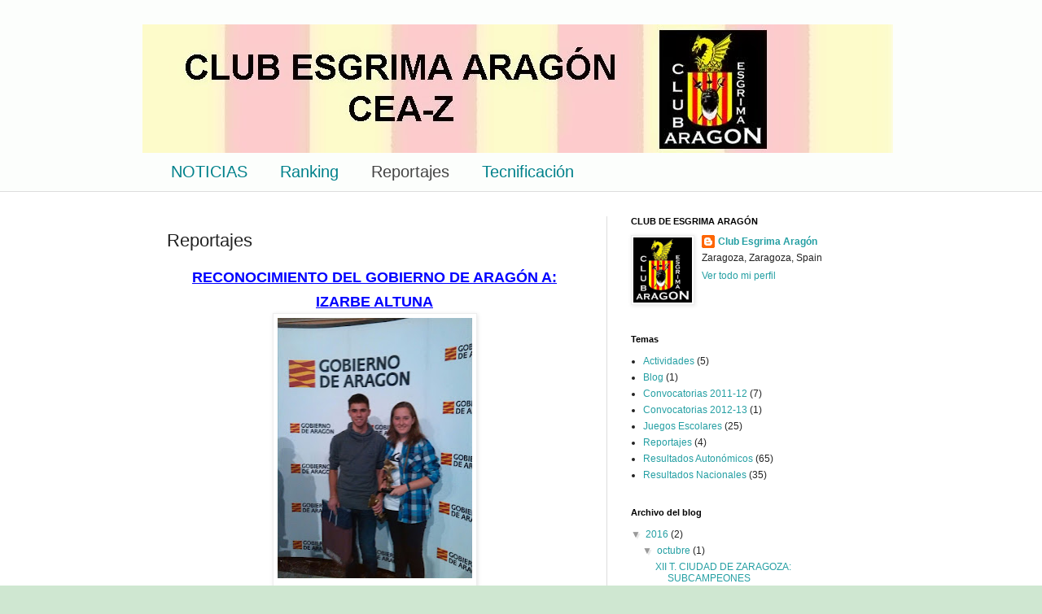

--- FILE ---
content_type: text/html; charset=UTF-8
request_url: https://esgrimaaragon.blogspot.com/p/reportajes-del-cea.html
body_size: 13188
content:
<!DOCTYPE html>
<html class='v2' dir='ltr' lang='es'>
<head>
<link href='https://www.blogger.com/static/v1/widgets/335934321-css_bundle_v2.css' rel='stylesheet' type='text/css'/>
<meta content='width=1100' name='viewport'/>
<meta content='text/html; charset=UTF-8' http-equiv='Content-Type'/>
<meta content='blogger' name='generator'/>
<link href='https://esgrimaaragon.blogspot.com/favicon.ico' rel='icon' type='image/x-icon'/>
<link href='http://esgrimaaragon.blogspot.com/p/reportajes-del-cea.html' rel='canonical'/>
<link rel="alternate" type="application/atom+xml" title="Club Esgrima Aragón - Atom" href="https://esgrimaaragon.blogspot.com/feeds/posts/default" />
<link rel="alternate" type="application/rss+xml" title="Club Esgrima Aragón - RSS" href="https://esgrimaaragon.blogspot.com/feeds/posts/default?alt=rss" />
<link rel="service.post" type="application/atom+xml" title="Club Esgrima Aragón - Atom" href="https://www.blogger.com/feeds/4132114767472980789/posts/default" />
<!--Can't find substitution for tag [blog.ieCssRetrofitLinks]-->
<meta content='http://esgrimaaragon.blogspot.com/p/reportajes-del-cea.html' property='og:url'/>
<meta content='Reportajes' property='og:title'/>
<meta content=' RECONOCIMIENTO DEL GOBIERNO DE ARAGÓN A: IZARBE ALTUNA     Juan e Izarbe: EXCELENTES    El pasado martes 18 de Noviembre de 2014 el Gobiern...' property='og:description'/>
<meta content='https://blogger.googleusercontent.com/img/b/R29vZ2xl/AVvXsEgHjFYezcc26fCFF_tzZUVYOgQZK7xtagu_y_jWBcYTwny7FEQqpuDGlVLbjIeto59YkzbMAh_5hwcM2YMMakrtioC4TMLHG_4LkiQA-6DeN6W2v9Mmd_6mn_BQFLXb4Jt3-hCFpJsV_eKV/w1200-h630-p-k-no-nu/1415_JJEE214_Galardon.jpg' property='og:image'/>
<title>Club Esgrima Aragón: Reportajes</title>
<style id='page-skin-1' type='text/css'><!--
/*
-----------------------------------------------
Blogger Template Style
Name:     Simple
Designer: Blogger
URL:      www.blogger.com
----------------------------------------------- */
/* Content
----------------------------------------------- */
body {
font: normal normal 12px Arial, Tahoma, Helvetica, FreeSans, sans-serif;
color: #222222;
background: #cfe7d1 url(//4.bp.blogspot.com/-Mc3deegIOoM/Uco7_vE5tBI/AAAAAAAAA78/rGltF5jEXBQ/s0/home.h1.gif) repeat scroll top left;
padding: 0 0 0 0;
background-attachment: scroll;
}
html body .content-outer {
min-width: 0;
max-width: 100%;
width: 100%;
}
h2 {
font-size: 22px;
}
a:link {
text-decoration:none;
color: #249fa3;
}
a:visited {
text-decoration:none;
color: #7c93a1;
}
a:hover {
text-decoration:underline;
color: #5dc2c0;
}
.body-fauxcolumn-outer .fauxcolumn-inner {
background: transparent none repeat scroll top left;
_background-image: none;
}
.body-fauxcolumn-outer .cap-top {
position: absolute;
z-index: 1;
height: 400px;
width: 100%;
}
.body-fauxcolumn-outer .cap-top .cap-left {
width: 100%;
background: transparent none repeat-x scroll top left;
_background-image: none;
}
.content-outer {
-moz-box-shadow: 0 0 0 rgba(0, 0, 0, .15);
-webkit-box-shadow: 0 0 0 rgba(0, 0, 0, .15);
-goog-ms-box-shadow: 0 0 0 #333333;
box-shadow: 0 0 0 rgba(0, 0, 0, .15);
margin-bottom: 1px;
}
.content-inner {
padding: 0 0;
}
.main-outer, .footer-outer {
background-color: #ffffff;
}
/* Header
----------------------------------------------- */
.header-outer {
background: transparent none repeat-x scroll 0 -400px;
_background-image: none;
}
.Header h1 {
font: normal normal 70px Arial, Tahoma, Helvetica, FreeSans, sans-serif;
color: #249fa3;
text-shadow: 0 0 0 rgba(0, 0, 0, .2);
}
.Header h1 a {
color: #249fa3;
}
.Header .description {
font-size: 200%;
color: #444444;
}
.header-inner .Header .titlewrapper {
padding: 22px 30px;
}
.header-inner .Header .descriptionwrapper {
padding: 0 30px;
}
/* Tabs
----------------------------------------------- */
.tabs-inner .section:first-child {
border-top: 0 solid #dddddd;
}
.tabs-inner .section:first-child ul {
margin-top: -0;
border-top: 0 solid #dddddd;
border-left: 0 solid #dddddd;
border-right: 0 solid #dddddd;
}
.tabs-inner .widget ul {
background: transparent none repeat-x scroll 0 -800px;
_background-image: none;
border-bottom: 0 solid #dddddd;
margin-top: 0;
margin-left: -0;
margin-right: -0;
}
.tabs-inner .widget li a {
display: inline-block;
padding: .6em 1em;
font: normal normal 20px Arial, Tahoma, Helvetica, FreeSans, sans-serif;
color: #00818b;
border-left: 0 solid #ffffff;
border-right: 0 solid #dddddd;
}
.tabs-inner .widget li:first-child a {
border-left: none;
}
.tabs-inner .widget li.selected a, .tabs-inner .widget li a:hover {
color: #444444;
background-color: transparent;
text-decoration: none;
}
/* Columns
----------------------------------------------- */
.main-outer {
border-top: 1px solid #dddddd;
}
.fauxcolumn-left-outer .fauxcolumn-inner {
border-right: 1px solid #dddddd;
}
.fauxcolumn-right-outer .fauxcolumn-inner {
border-left: 1px solid #dddddd;
}
/* Headings
----------------------------------------------- */
div.widget > h2,
div.widget h2.title {
margin: 0 0 1em 0;
font: normal bold 11px Arial, Tahoma, Helvetica, FreeSans, sans-serif;
color: #000000;
}
/* Widgets
----------------------------------------------- */
.widget .zippy {
color: #999999;
text-shadow: 2px 2px 1px rgba(0, 0, 0, .1);
}
.widget .popular-posts ul {
list-style: none;
}
/* Posts
----------------------------------------------- */
h2.date-header {
font: normal bold 11px Arial, Tahoma, Helvetica, FreeSans, sans-serif;
}
.date-header span {
background-color: transparent;
color: #222222;
padding: inherit;
letter-spacing: inherit;
margin: inherit;
}
.main-inner {
padding-top: 30px;
padding-bottom: 30px;
}
.main-inner .column-center-inner {
padding: 0 15px;
}
.main-inner .column-center-inner .section {
margin: 0 15px;
}
.post {
margin: 0 0 25px 0;
}
h3.post-title, .comments h4 {
font: normal normal 22px Arial, Tahoma, Helvetica, FreeSans, sans-serif;
margin: .75em 0 0;
}
.post-body {
font-size: 110%;
line-height: 1.4;
position: relative;
}
.post-body img, .post-body .tr-caption-container, .Profile img, .Image img,
.BlogList .item-thumbnail img {
padding: 2px;
background: #ffffff;
border: 1px solid #eeeeee;
-moz-box-shadow: 1px 1px 5px rgba(0, 0, 0, .1);
-webkit-box-shadow: 1px 1px 5px rgba(0, 0, 0, .1);
box-shadow: 1px 1px 5px rgba(0, 0, 0, .1);
}
.post-body img, .post-body .tr-caption-container {
padding: 5px;
}
.post-body .tr-caption-container {
color: #222222;
}
.post-body .tr-caption-container img {
padding: 0;
background: transparent;
border: none;
-moz-box-shadow: 0 0 0 rgba(0, 0, 0, .1);
-webkit-box-shadow: 0 0 0 rgba(0, 0, 0, .1);
box-shadow: 0 0 0 rgba(0, 0, 0, .1);
}
.post-header {
margin: 0 0 1.5em;
line-height: 1.6;
font-size: 90%;
}
.post-footer {
margin: 20px -2px 0;
padding: 5px 10px;
color: #666666;
background-color: #f9f9f9;
border-bottom: 1px solid #eeeeee;
line-height: 1.6;
font-size: 90%;
}
#comments .comment-author {
padding-top: 1.5em;
border-top: 1px solid #dddddd;
background-position: 0 1.5em;
}
#comments .comment-author:first-child {
padding-top: 0;
border-top: none;
}
.avatar-image-container {
margin: .2em 0 0;
}
#comments .avatar-image-container img {
border: 1px solid #eeeeee;
}
/* Comments
----------------------------------------------- */
.comments .comments-content .icon.blog-author {
background-repeat: no-repeat;
background-image: url([data-uri]);
}
.comments .comments-content .loadmore a {
border-top: 1px solid #999999;
border-bottom: 1px solid #999999;
}
.comments .comment-thread.inline-thread {
background-color: #f9f9f9;
}
.comments .continue {
border-top: 2px solid #999999;
}
/* Accents
---------------------------------------------- */
.section-columns td.columns-cell {
border-left: 1px solid #dddddd;
}
.blog-pager {
background: transparent none no-repeat scroll top center;
}
.blog-pager-older-link, .home-link,
.blog-pager-newer-link {
background-color: #ffffff;
padding: 5px;
}
.footer-outer {
border-top: 0 dashed #bbbbbb;
}
/* Mobile
----------------------------------------------- */
body.mobile  {
background-size: auto;
}
.mobile .body-fauxcolumn-outer {
background: transparent none repeat scroll top left;
}
.mobile .body-fauxcolumn-outer .cap-top {
background-size: 100% auto;
}
.mobile .content-outer {
-webkit-box-shadow: 0 0 3px rgba(0, 0, 0, .15);
box-shadow: 0 0 3px rgba(0, 0, 0, .15);
}
.mobile .tabs-inner .widget ul {
margin-left: 0;
margin-right: 0;
}
.mobile .post {
margin: 0;
}
.mobile .main-inner .column-center-inner .section {
margin: 0;
}
.mobile .date-header span {
padding: 0.1em 10px;
margin: 0 -10px;
}
.mobile h3.post-title {
margin: 0;
}
.mobile .blog-pager {
background: transparent none no-repeat scroll top center;
}
.mobile .footer-outer {
border-top: none;
}
.mobile .main-inner, .mobile .footer-inner {
background-color: #ffffff;
}
.mobile-index-contents {
color: #222222;
}
.mobile-link-button {
background-color: #249fa3;
}
.mobile-link-button a:link, .mobile-link-button a:visited {
color: #ffffff;
}
.mobile .tabs-inner .section:first-child {
border-top: none;
}
.mobile .tabs-inner .PageList .widget-content {
background-color: transparent;
color: #444444;
border-top: 0 solid #dddddd;
border-bottom: 0 solid #dddddd;
}
.mobile .tabs-inner .PageList .widget-content .pagelist-arrow {
border-left: 1px solid #dddddd;
}

--></style>
<style id='template-skin-1' type='text/css'><!--
body {
min-width: 930px;
}
.content-outer, .content-fauxcolumn-outer, .region-inner {
min-width: 930px;
max-width: 930px;
_width: 930px;
}
.main-inner .columns {
padding-left: 0px;
padding-right: 360px;
}
.main-inner .fauxcolumn-center-outer {
left: 0px;
right: 360px;
/* IE6 does not respect left and right together */
_width: expression(this.parentNode.offsetWidth -
parseInt("0px") -
parseInt("360px") + 'px');
}
.main-inner .fauxcolumn-left-outer {
width: 0px;
}
.main-inner .fauxcolumn-right-outer {
width: 360px;
}
.main-inner .column-left-outer {
width: 0px;
right: 100%;
margin-left: -0px;
}
.main-inner .column-right-outer {
width: 360px;
margin-right: -360px;
}
#layout {
min-width: 0;
}
#layout .content-outer {
min-width: 0;
width: 800px;
}
#layout .region-inner {
min-width: 0;
width: auto;
}
body#layout div.add_widget {
padding: 8px;
}
body#layout div.add_widget a {
margin-left: 32px;
}
--></style>
<style>
    body {background-image:url(\/\/4.bp.blogspot.com\/-Mc3deegIOoM\/Uco7_vE5tBI\/AAAAAAAAA78\/rGltF5jEXBQ\/s0\/home.h1.gif);}
    
@media (max-width: 200px) { body {background-image:url(\/\/4.bp.blogspot.com\/-Mc3deegIOoM\/Uco7_vE5tBI\/AAAAAAAAA78\/rGltF5jEXBQ\/w200\/home.h1.gif);}}
@media (max-width: 400px) and (min-width: 201px) { body {background-image:url(\/\/4.bp.blogspot.com\/-Mc3deegIOoM\/Uco7_vE5tBI\/AAAAAAAAA78\/rGltF5jEXBQ\/w400\/home.h1.gif);}}
@media (max-width: 800px) and (min-width: 401px) { body {background-image:url(\/\/4.bp.blogspot.com\/-Mc3deegIOoM\/Uco7_vE5tBI\/AAAAAAAAA78\/rGltF5jEXBQ\/w800\/home.h1.gif);}}
@media (max-width: 1200px) and (min-width: 801px) { body {background-image:url(\/\/4.bp.blogspot.com\/-Mc3deegIOoM\/Uco7_vE5tBI\/AAAAAAAAA78\/rGltF5jEXBQ\/w1200\/home.h1.gif);}}
/* Last tag covers anything over one higher than the previous max-size cap. */
@media (min-width: 1201px) { body {background-image:url(\/\/4.bp.blogspot.com\/-Mc3deegIOoM\/Uco7_vE5tBI\/AAAAAAAAA78\/rGltF5jEXBQ\/w1600\/home.h1.gif);}}
  </style>
<link href='https://www.blogger.com/dyn-css/authorization.css?targetBlogID=4132114767472980789&amp;zx=3b985139-b754-49e0-91db-66283fccc090' media='none' onload='if(media!=&#39;all&#39;)media=&#39;all&#39;' rel='stylesheet'/><noscript><link href='https://www.blogger.com/dyn-css/authorization.css?targetBlogID=4132114767472980789&amp;zx=3b985139-b754-49e0-91db-66283fccc090' rel='stylesheet'/></noscript>
<meta name='google-adsense-platform-account' content='ca-host-pub-1556223355139109'/>
<meta name='google-adsense-platform-domain' content='blogspot.com'/>

</head>
<body class='loading variant-wide'>
<div class='navbar no-items section' id='navbar' name='Barra de navegación'>
</div>
<div class='body-fauxcolumns'>
<div class='fauxcolumn-outer body-fauxcolumn-outer'>
<div class='cap-top'>
<div class='cap-left'></div>
<div class='cap-right'></div>
</div>
<div class='fauxborder-left'>
<div class='fauxborder-right'></div>
<div class='fauxcolumn-inner'>
</div>
</div>
<div class='cap-bottom'>
<div class='cap-left'></div>
<div class='cap-right'></div>
</div>
</div>
</div>
<div class='content'>
<div class='content-fauxcolumns'>
<div class='fauxcolumn-outer content-fauxcolumn-outer'>
<div class='cap-top'>
<div class='cap-left'></div>
<div class='cap-right'></div>
</div>
<div class='fauxborder-left'>
<div class='fauxborder-right'></div>
<div class='fauxcolumn-inner'>
</div>
</div>
<div class='cap-bottom'>
<div class='cap-left'></div>
<div class='cap-right'></div>
</div>
</div>
</div>
<div class='content-outer'>
<div class='content-cap-top cap-top'>
<div class='cap-left'></div>
<div class='cap-right'></div>
</div>
<div class='fauxborder-left content-fauxborder-left'>
<div class='fauxborder-right content-fauxborder-right'></div>
<div class='content-inner'>
<header>
<div class='header-outer'>
<div class='header-cap-top cap-top'>
<div class='cap-left'></div>
<div class='cap-right'></div>
</div>
<div class='fauxborder-left header-fauxborder-left'>
<div class='fauxborder-right header-fauxborder-right'></div>
<div class='region-inner header-inner'>
<div class='header section' id='header' name='Cabecera'><div class='widget Header' data-version='1' id='Header1'>
<div id='header-inner'>
<a href='https://esgrimaaragon.blogspot.com/' style='display: block'>
<img alt='Club Esgrima Aragón' height='158px; ' id='Header1_headerimg' src='https://blogger.googleusercontent.com/img/b/R29vZ2xl/AVvXsEghQRtMqppXy71QNJb8QDwgi3BChOSFRCyeSriVlZ9Bp1fzkIuvAUyObkszt7Xw-9mf-6JiFVASyKBBr8T_lGRH_WU1riTLGfIdGGYEPipu2P67Zd3Ar2WQJz2zn1ktAicT8UKsKX-yFLbO/s1600/cabecera_2.JPG' style='display: block' width='922px; '/>
</a>
</div>
</div></div>
</div>
</div>
<div class='header-cap-bottom cap-bottom'>
<div class='cap-left'></div>
<div class='cap-right'></div>
</div>
</div>
</header>
<div class='tabs-outer'>
<div class='tabs-cap-top cap-top'>
<div class='cap-left'></div>
<div class='cap-right'></div>
</div>
<div class='fauxborder-left tabs-fauxborder-left'>
<div class='fauxborder-right tabs-fauxborder-right'></div>
<div class='region-inner tabs-inner'>
<div class='tabs section' id='crosscol' name='Multicolumnas'><div class='widget PageList' data-version='1' id='PageList1'>
<h2>Páginas</h2>
<div class='widget-content'>
<ul>
<li>
<a href='https://esgrimaaragon.blogspot.com/'>NOTICIAS</a>
</li>
<li>
<a href='https://esgrimaaragon.blogspot.com/p/ranking-fae.html'>Ranking</a>
</li>
<li class='selected'>
<a href='https://esgrimaaragon.blogspot.com/p/reportajes-del-cea.html'>Reportajes</a>
</li>
<li>
<a href='https://esgrimaaragon.blogspot.com/p/tecnificacion.html'>Tecnificación</a>
</li>
</ul>
<div class='clear'></div>
</div>
</div></div>
<div class='tabs no-items section' id='crosscol-overflow' name='Cross-Column 2'></div>
</div>
</div>
<div class='tabs-cap-bottom cap-bottom'>
<div class='cap-left'></div>
<div class='cap-right'></div>
</div>
</div>
<div class='main-outer'>
<div class='main-cap-top cap-top'>
<div class='cap-left'></div>
<div class='cap-right'></div>
</div>
<div class='fauxborder-left main-fauxborder-left'>
<div class='fauxborder-right main-fauxborder-right'></div>
<div class='region-inner main-inner'>
<div class='columns fauxcolumns'>
<div class='fauxcolumn-outer fauxcolumn-center-outer'>
<div class='cap-top'>
<div class='cap-left'></div>
<div class='cap-right'></div>
</div>
<div class='fauxborder-left'>
<div class='fauxborder-right'></div>
<div class='fauxcolumn-inner'>
</div>
</div>
<div class='cap-bottom'>
<div class='cap-left'></div>
<div class='cap-right'></div>
</div>
</div>
<div class='fauxcolumn-outer fauxcolumn-left-outer'>
<div class='cap-top'>
<div class='cap-left'></div>
<div class='cap-right'></div>
</div>
<div class='fauxborder-left'>
<div class='fauxborder-right'></div>
<div class='fauxcolumn-inner'>
</div>
</div>
<div class='cap-bottom'>
<div class='cap-left'></div>
<div class='cap-right'></div>
</div>
</div>
<div class='fauxcolumn-outer fauxcolumn-right-outer'>
<div class='cap-top'>
<div class='cap-left'></div>
<div class='cap-right'></div>
</div>
<div class='fauxborder-left'>
<div class='fauxborder-right'></div>
<div class='fauxcolumn-inner'>
</div>
</div>
<div class='cap-bottom'>
<div class='cap-left'></div>
<div class='cap-right'></div>
</div>
</div>
<!-- corrects IE6 width calculation -->
<div class='columns-inner'>
<div class='column-center-outer'>
<div class='column-center-inner'>
<div class='main section' id='main' name='Principal'><div class='widget Blog' data-version='1' id='Blog1'>
<div class='blog-posts hfeed'>

          <div class="date-outer">
        

          <div class="date-posts">
        
<div class='post-outer'>
<div class='post hentry uncustomized-post-template' itemprop='blogPost' itemscope='itemscope' itemtype='http://schema.org/BlogPosting'>
<meta content='https://blogger.googleusercontent.com/img/b/R29vZ2xl/AVvXsEgHjFYezcc26fCFF_tzZUVYOgQZK7xtagu_y_jWBcYTwny7FEQqpuDGlVLbjIeto59YkzbMAh_5hwcM2YMMakrtioC4TMLHG_4LkiQA-6DeN6W2v9Mmd_6mn_BQFLXb4Jt3-hCFpJsV_eKV/s320/1415_JJEE214_Galardon.jpg' itemprop='image_url'/>
<meta content='4132114767472980789' itemprop='blogId'/>
<meta content='6667092533197399621' itemprop='postId'/>
<a name='6667092533197399621'></a>
<h3 class='post-title entry-title' itemprop='name'>
Reportajes
</h3>
<div class='post-header'>
<div class='post-header-line-1'></div>
</div>
<div class='post-body entry-content' id='post-body-6667092533197399621' itemprop='description articleBody'>
<h2 style="text-align: center;">
<span style="color: blue; font-size: large;"><u>RECONOCIMIENTO DEL GOBIERNO DE ARAGÓN A: IZARBE ALTUNA</u></span></h2>
<h2 style="text-align: center;">
<table align="center" cellpadding="0" cellspacing="0" class="tr-caption-container" style="margin-left: auto; margin-right: auto; text-align: center;"><tbody>
<tr><td><a href="https://blogger.googleusercontent.com/img/b/R29vZ2xl/AVvXsEgHjFYezcc26fCFF_tzZUVYOgQZK7xtagu_y_jWBcYTwny7FEQqpuDGlVLbjIeto59YkzbMAh_5hwcM2YMMakrtioC4TMLHG_4LkiQA-6DeN6W2v9Mmd_6mn_BQFLXb4Jt3-hCFpJsV_eKV/s1600/1415_JJEE214_Galardon.jpg" imageanchor="1" style="margin-left: auto; margin-right: auto;"><img border="0" height="320" src="https://blogger.googleusercontent.com/img/b/R29vZ2xl/AVvXsEgHjFYezcc26fCFF_tzZUVYOgQZK7xtagu_y_jWBcYTwny7FEQqpuDGlVLbjIeto59YkzbMAh_5hwcM2YMMakrtioC4TMLHG_4LkiQA-6DeN6W2v9Mmd_6mn_BQFLXb4Jt3-hCFpJsV_eKV/s320/1415_JJEE214_Galardon.jpg" width="239" /></a></td></tr>
<tr><td class="tr-caption" style="font-size: 12.8000001907349px;">Juan e Izarbe: EXCELENTES</td></tr>
</tbody></table>
<div style="font-size: medium; font-weight: normal; text-align: justify;">
El pasado martes 18 de Noviembre de 2014 el Gobierno de Aragón reconoció a los tiradores Izarbe Altuna del Club Esgrima Aragón y a Juan Zueco del Utebo Esgrima.como deportistas Campeones de Aragón en los Juegos Escolares con excelente expediente académico.</div>
<div style="font-size: medium; font-weight: normal; text-align: justify;">
Este reconocimiento se realizó en el acto de inauguración de los XXXII Juegos Deportivos en Edad Escolar del Aragón.</div>
<div style="font-size: medium; font-weight: normal; text-align: justify;">
Para lograr el reconocimiento, Izarbe y Juan se tuvieron que proclamar campeones en la XXXI edición de los Juegos en la categoría Cadete y finalizar el curso académico con una nota media superior al 8,50.</div>
<div style="font-size: medium; font-weight: normal; text-align: justify;">
Por fin un reconocimiento que premia el esfuerzo personal a pesar de la inexistencia de medios para lograr el objetivo. Así que el mérito es doble.&nbsp;</div>
<div style="font-size: medium; font-weight: normal;">
<span style="color: red;"><b>FELICIDADES PAREJA !!!!!!!!!!</b></span></div>
<div style="font-size: medium; font-weight: normal; text-align: start;">
<br /></div>
</h2>
<h2 style="text-align: center;">
<span style="color: blue; font-size: large;"><u><br /></u></span></h2>
<h2 style="text-align: center;">
<span style="color: blue; font-size: large;"><u>DOS NUEVOS RECORDS DE ARAGÓN para los tiradores del Club: Jose Luis Botanch e Izarbe Altuna</u></span></h2>
<h4 style="text-align: center;">
<span style="color: blue;">JOSE LUS BOTANCH 6 - IZARBE ALTUNA 29 &nbsp;en el Ranking Nacional M-15.</span></h4>
<div>
<span style="color: blue;"><br /></span></div>
<div>
<a href="https://blogger.googleusercontent.com/img/b/R29vZ2xl/AVvXsEhcOKjzSnej3G_gygmSnZn7fFUMtUbSkB5pRFX46ChT7eh5f43dmCNPTtZ62E2ai-Wt_m7NrwoO-v2wuimutL4b3RbjOM4ekqSpE1COOfQ31PeXXYv-JIjYs76KGmJwba631R3RV4v_gBKQ/s800/CE_M15.jpg" imageanchor="1" style="clear: right; float: right; margin-bottom: 1em; margin-left: 1em;"><img border="0" height="240" src="https://blogger.googleusercontent.com/img/b/R29vZ2xl/AVvXsEhcOKjzSnej3G_gygmSnZn7fFUMtUbSkB5pRFX46ChT7eh5f43dmCNPTtZ62E2ai-Wt_m7NrwoO-v2wuimutL4b3RbjOM4ekqSpE1COOfQ31PeXXYv-JIjYs76KGmJwba631R3RV4v_gBKQ/s320/CE_M15.jpg" width="320" /></a>Con los resultados conseguidos el pasado 8 de Junio nuestros tiradores superan dos récords de posición en el Ranking Nacional M-15 de la historia de la esgrima aragonesa.</div>
<div>
<br /></div>
<div>
Izarbe con el puesto 29 mejora la última clasificación que estaba en el 33 de la temporada pasada y José Luis con el 6 supera el 21 de la temporada 2009.</div>
<div>
<br /></div>
<div>
Este es el listón que dejan para las futuras generaciones, ya que cierran su historial en la categoría. A la temporada que viene inician la andadura del M-17.&nbsp;</div>
<div>
<br /></div>
<h3>
<div style="text-align: center;">
<span style="color: blue; font-size: large; text-decoration: underline;"><br /></span></div>
<strong><div style="text-align: center;">
<strong><u><span style="color: blue;">JOSE LUIS BOTANCH: SUBCAMPEÓN DEL TORNEO NACIONAL M-15 DE PAMPLONA</span></u></strong></div>
</strong></h3>
<div>
<br />
Una nota dice: "José&nbsp;Luis tira en cuartos de final en Pamplona".<br />
<div>
- No está mal. Pero es fase?</div>
<div>
- Que no está mal?</div>
<div>
- De p... madre.</div>
<div>
- Exacto</div>
<div>
- Ya ha tirado... pasa a Semi ?&nbsp;</div>
<div>
Otra nota reafirma: "FINALISTA CONTRA BURGOS"</div>
<div>
y ... la cosa se dispara</div>
<div>
- OLE!</div>
<div>
- Ala Grande</div>
<div>
Por fin Jose Luis contacta con su hinchada en Zaragoza : "Dadme animos JOSE LUIS" "VOY A POR EL PRIMERO"</div>
<div>
- ANIMOS</div>
<div>
- Vamooooooos .......Oeoeoeoeoeoeoeoeoeoe</div>
<div>
- aver averr</div>
<div>
al final la nota: "SUBCAMPEÓN 15-7"</div>
<div>
y... a partir de ese momento se suceden las felicitaciones y una foto empieza a correr por los teléfonos:</div>
<div class="separator" style="clear: both; text-align: center;">
<a href="https://blogger.googleusercontent.com/img/b/R29vZ2xl/AVvXsEjNMGK8u7gZU5uVnN09FRfPtF3KQaBf1IElcN24r9tJ5UdcA4vv2noJDdMf5LdQTMnm7lDNczj4X2WPhg8cTfzL-NrPI3eOg4lkMiiSOcSzC7t2u3U90x2_4CG0ikcTvsxBESUxoH6JZV_A/s1600/Podium_NAM15EM.jpg" imageanchor="1" style="margin-left: 1em; margin-right: 1em;"><img border="0" height="286" src="https://blogger.googleusercontent.com/img/b/R29vZ2xl/AVvXsEjNMGK8u7gZU5uVnN09FRfPtF3KQaBf1IElcN24r9tJ5UdcA4vv2noJDdMf5LdQTMnm7lDNczj4X2WPhg8cTfzL-NrPI3eOg4lkMiiSOcSzC7t2u3U90x2_4CG0ikcTvsxBESUxoH6JZV_A/s320/Podium_NAM15EM.jpg" width="320" /></a></div>
<div>
<br /></div>
<div class="separator" style="clear: both; text-align: center;">
<a href="https://blogger.googleusercontent.com/img/b/R29vZ2xl/AVvXsEjUB0kBCGc0HeWdlIlH2rYY6slYZq6ArDCDE09Vrmoy6y3xbkFCo8Hf2HAa525QQvF9v9qf4YKlrGqQ-0r0bbQDfHiSp0hL39cHsZpOAMdkl0ZFEKa3IZUB_65laaC0ZWlPF6C040eFhqje/s1600/FINAL.JPG" imageanchor="1" style="clear: left; float: left; margin-bottom: 1em; margin-right: 1em;"><img border="0" height="212" src="https://blogger.googleusercontent.com/img/b/R29vZ2xl/AVvXsEjUB0kBCGc0HeWdlIlH2rYY6slYZq6ArDCDE09Vrmoy6y3xbkFCo8Hf2HAa525QQvF9v9qf4YKlrGqQ-0r0bbQDfHiSp0hL39cHsZpOAMdkl0ZFEKa3IZUB_65laaC0ZWlPF6C040eFhqje/s320/FINAL.JPG" width="320" /></a></div>
<div>
Los representantes de Clubes de Madrid, Valladolid, Gran Canaria, Valencia y de la Federación de Castilla-La Mancha conocieron la espada del maño.</div>
<div>
<br /></div>
<div>
No se puede definir el momento, lo mejor fué disfrutarlo.</div>
<div>
<br /></div>
<div>
<a href="https://blogger.googleusercontent.com/img/b/R29vZ2xl/AVvXsEhS7J6JVGSI7oEfyP6LD_uHqAQuphboIXvBpNsAwtaotB5FwG1FIgV_3ci8PATNBUJxXiHX7CceSCkSJSQKU5_Dgjj-C7vfx7szQtxBAed1Iu3YlrYtz0ssvkeq8Uzt_zek0wBHeRfzYn2z/s1600/DESCANSO.JPG" imageanchor="1" style="clear: right; float: right; margin-bottom: 1em; margin-left: 1em;"><img border="0" height="200" src="https://blogger.googleusercontent.com/img/b/R29vZ2xl/AVvXsEhS7J6JVGSI7oEfyP6LD_uHqAQuphboIXvBpNsAwtaotB5FwG1FIgV_3ci8PATNBUJxXiHX7CceSCkSJSQKU5_Dgjj-C7vfx7szQtxBAed1Iu3YlrYtz0ssvkeq8Uzt_zek0wBHeRfzYn2z/s200/DESCANSO.JPG" width="133" /></a></div>
<div>
<br /></div>
<div>
<br /></div>
<div>
<br /></div>
<div>
<br /></div>
<div>
FELICIDADES DE TUS COMPAÑEROS Y AMIGOS DEL CLUB<br />
<br />
<br />
<br />
<br />
<br />
<br />
<br />
<br />
<br />
<br /></div>
</div>
<h3 class="post-title entry-title" itemprop="name" style="text-align: center;">
<span style="color: blue; font-size: large;"><strong><u>
PAPA NOEL Visitó la Sala el pasado 21 de Diciembre </u></strong></span></h3>
<span style="color: blue; font-size: large;"><strong><u>
</u></strong></span>
<br />
<div class="separator" style="border-bottom: medium none; border-left: medium none; border-right: medium none; border-top: medium none; clear: both; text-align: center;">
<a href="https://blogger.googleusercontent.com/img/b/R29vZ2xl/AVvXsEgfnxDrqVdihQ45tAPhGiYQzMefhoCAHFwmd_50j5x6arTE5eJvvptawgbO6xBnDrOea04vqBh_n3mmtVsLgQe9sAhGx1WjOn094Rqj91dmpoTLYvRkJkvdKKdsWpqdRfwZDaqvqTeFVtcl/s1600/121221_02.jpg" imageanchor="1" style="margin-left: 1em; margin-right: 1em;"><img border="0" eea="true" height="240" src="https://blogger.googleusercontent.com/img/b/R29vZ2xl/AVvXsEgfnxDrqVdihQ45tAPhGiYQzMefhoCAHFwmd_50j5x6arTE5eJvvptawgbO6xBnDrOea04vqBh_n3mmtVsLgQe9sAhGx1WjOn094Rqj91dmpoTLYvRkJkvdKKdsWpqdRfwZDaqvqTeFVtcl/s320/121221_02.jpg" width="320" /></a></div>
<div style="text-align: justify;">
Por primera vez en la historia de este club recibimos la visita de una personalidad de las llamadas "importantes".</div>
<div style="text-align: justify;">
<br /></div>
<div style="text-align: justify;">
Entre gritos y llantos de alegría los asistentes (todos mayores de 15 años) se disputaron el honor de acompañarlo por Zaragoza hasta las tantas de la madrugada visitando sitios turísticos cercanos a la Sala y la Universidad. Para ello desenfundaron las espadas hasta que solo quedaron dos y... al final el Pedro se convirtió en el acompañante de la noche loca de PAPA NOEL.</div>
<div style="text-align: justify;">
<br /></div>
<div style="text-align: justify;">
En la fotos mostramos la representación del club con el "papito" y el acto íntimo de Pedro con tan noble personalidad (obsérvese bien las caras de felicidad de ambos dos)</div>
<br />
<br />
<div class="separator" style="clear: both; text-align: center;">
<a href="https://blogger.googleusercontent.com/img/b/R29vZ2xl/AVvXsEj1VYS8dMAfbrHsHylkBnX-KhcItvNJJvFLSlvtb4uTsR13S7RkdKD3_01CkUTEU2oosKbpsWJFTsPnlXMr3Ga4rhnkwvqgUWpCE_uvM4ukhNgUtH-BmOmLRDvWlzjHPun5QVk3C_Mktk9t/s1600/121221_01.jpg" imageanchor="1" style="margin-left: 1em; margin-right: 1em;"><img border="0" eea="true" height="320" src="https://blogger.googleusercontent.com/img/b/R29vZ2xl/AVvXsEj1VYS8dMAfbrHsHylkBnX-KhcItvNJJvFLSlvtb4uTsR13S7RkdKD3_01CkUTEU2oosKbpsWJFTsPnlXMr3Ga4rhnkwvqgUWpCE_uvM4ukhNgUtH-BmOmLRDvWlzjHPun5QVk3C_Mktk9t/s320/121221_01.jpg" width="279" /></a></div>
<br />
Según nos ha informado Pedro, en su despedida del Papito, este le prometió que volveria al año que viene con su amigo cornudo Rudolf.<br />
<br />
Con esta visita se inicia la apertura del Club al mundo del famoseo con el objeto de conseguir ayudas y patrocinio. <br />
<br />
<br />
<br />
<strong><u><span style="font-size: large;">REPORTAJES DEL CEA</span></u></strong><br />
<br />
Página con reportajes y comentarios al margen del trabajo diario.<br />
<div class="separator" style="border-bottom: medium none; border-left: medium none; border-right: medium none; border-top: medium none; clear: both; text-align: center;">
<a href="https://blogger.googleusercontent.com/img/b/R29vZ2xl/AVvXsEjpX9ynrXbBaFgNziVR0Jew84Q4auLmzKtQdunN2nYSABta_u2yx8DGT0bvpdvkhs4lXhUYYRWBYZJ2ZvQEzIEGXvbT272dPZLl3DfBwXEJTlAFHbn2hx_3HyaD0kM24qry3Tll3i-mcnCV/s1600/Escudo1.JPG" imageanchor="1" style="cssfloat: left; margin-left: 1em; margin-right: 1em;"><img border="0" height="200" kba="true" src="https://blogger.googleusercontent.com/img/b/R29vZ2xl/AVvXsEjpX9ynrXbBaFgNziVR0Jew84Q4auLmzKtQdunN2nYSABta_u2yx8DGT0bvpdvkhs4lXhUYYRWBYZJ2ZvQEzIEGXvbT272dPZLl3DfBwXEJTlAFHbn2hx_3HyaD0kM24qry3Tll3i-mcnCV/s200/Escudo1.JPG" width="180" /></a></div>
<div style='clear: both;'></div>
</div>
<div class='post-footer'>
<div class='post-footer-line post-footer-line-1'>
<span class='post-author vcard'>
</span>
<span class='post-timestamp'>
</span>
<span class='post-comment-link'>
</span>
<span class='post-icons'>
<span class='item-control blog-admin pid-695324339'>
<a href='https://www.blogger.com/page-edit.g?blogID=4132114767472980789&pageID=6667092533197399621&from=pencil' title='Editar página'>
<img alt='' class='icon-action' height='18' src='https://resources.blogblog.com/img/icon18_edit_allbkg.gif' width='18'/>
</a>
</span>
</span>
<div class='post-share-buttons goog-inline-block'>
<a class='goog-inline-block share-button sb-email' href='https://www.blogger.com/share-post.g?blogID=4132114767472980789&pageID=6667092533197399621&target=email' target='_blank' title='Enviar por correo electrónico'><span class='share-button-link-text'>Enviar por correo electrónico</span></a><a class='goog-inline-block share-button sb-blog' href='https://www.blogger.com/share-post.g?blogID=4132114767472980789&pageID=6667092533197399621&target=blog' onclick='window.open(this.href, "_blank", "height=270,width=475"); return false;' target='_blank' title='Escribe un blog'><span class='share-button-link-text'>Escribe un blog</span></a><a class='goog-inline-block share-button sb-twitter' href='https://www.blogger.com/share-post.g?blogID=4132114767472980789&pageID=6667092533197399621&target=twitter' target='_blank' title='Compartir en X'><span class='share-button-link-text'>Compartir en X</span></a><a class='goog-inline-block share-button sb-facebook' href='https://www.blogger.com/share-post.g?blogID=4132114767472980789&pageID=6667092533197399621&target=facebook' onclick='window.open(this.href, "_blank", "height=430,width=640"); return false;' target='_blank' title='Compartir con Facebook'><span class='share-button-link-text'>Compartir con Facebook</span></a><a class='goog-inline-block share-button sb-pinterest' href='https://www.blogger.com/share-post.g?blogID=4132114767472980789&pageID=6667092533197399621&target=pinterest' target='_blank' title='Compartir en Pinterest'><span class='share-button-link-text'>Compartir en Pinterest</span></a>
</div>
</div>
<div class='post-footer-line post-footer-line-2'>
<span class='post-labels'>
</span>
</div>
<div class='post-footer-line post-footer-line-3'>
<span class='post-location'>
</span>
</div>
</div>
</div>
<div class='comments' id='comments'>
<a name='comments'></a>
</div>
</div>

        </div></div>
      
</div>
<div class='blog-pager' id='blog-pager'>
<a class='home-link' href='https://esgrimaaragon.blogspot.com/'>Inicio</a>
</div>
<div class='clear'></div>
<div class='blog-feeds'>
<div class='feed-links'>
Suscribirse a:
<a class='feed-link' href='https://esgrimaaragon.blogspot.com/feeds/posts/default' target='_blank' type='application/atom+xml'>Comentarios (Atom)</a>
</div>
</div>
</div></div>
</div>
</div>
<div class='column-left-outer'>
<div class='column-left-inner'>
<aside>
</aside>
</div>
</div>
<div class='column-right-outer'>
<div class='column-right-inner'>
<aside>
<div class='sidebar section' id='sidebar-right-1'><div class='widget Profile' data-version='1' id='Profile1'>
<h2>CLUB DE ESGRIMA ARAGÓN</h2>
<div class='widget-content'>
<a href='https://www.blogger.com/profile/07373759488194130713'><img alt='Mi foto' class='profile-img' height='80' src='//blogger.googleusercontent.com/img/b/R29vZ2xl/AVvXsEiarlJbkWF94K0gBkepJOxE4gsAGr7jRl5mcplxEqha4SgbP5C6581cMdgCYc40j2pZEutj-Y_mZKKIL1W78exNKRBUGFbraVT_M7RzgEJj0bbFrh-Kcl36HP1x88RLm3g/s220/Escudo1.JPG' width='72'/></a>
<dl class='profile-datablock'>
<dt class='profile-data'>
<a class='profile-name-link g-profile' href='https://www.blogger.com/profile/07373759488194130713' rel='author' style='background-image: url(//www.blogger.com/img/logo-16.png);'>
Club Esgrima Aragón
</a>
</dt>
<dd class='profile-data'>Zaragoza, Zaragoza, Spain</dd>
</dl>
<a class='profile-link' href='https://www.blogger.com/profile/07373759488194130713' rel='author'>Ver todo mi perfil</a>
<div class='clear'></div>
</div>
</div><div class='widget Label' data-version='1' id='Label1'>
<h2>Temas</h2>
<div class='widget-content list-label-widget-content'>
<ul>
<li>
<a dir='ltr' href='https://esgrimaaragon.blogspot.com/search/label/Actividades'>Actividades</a>
<span dir='ltr'>(5)</span>
</li>
<li>
<a dir='ltr' href='https://esgrimaaragon.blogspot.com/search/label/Blog'>Blog</a>
<span dir='ltr'>(1)</span>
</li>
<li>
<a dir='ltr' href='https://esgrimaaragon.blogspot.com/search/label/Convocatorias%202011-12'>Convocatorias 2011-12</a>
<span dir='ltr'>(7)</span>
</li>
<li>
<a dir='ltr' href='https://esgrimaaragon.blogspot.com/search/label/Convocatorias%202012-13'>Convocatorias 2012-13</a>
<span dir='ltr'>(1)</span>
</li>
<li>
<a dir='ltr' href='https://esgrimaaragon.blogspot.com/search/label/Juegos%20Escolares'>Juegos Escolares</a>
<span dir='ltr'>(25)</span>
</li>
<li>
<a dir='ltr' href='https://esgrimaaragon.blogspot.com/search/label/Reportajes'>Reportajes</a>
<span dir='ltr'>(4)</span>
</li>
<li>
<a dir='ltr' href='https://esgrimaaragon.blogspot.com/search/label/Resultados%20Auton%C3%B3micos'>Resultados Autonómicos</a>
<span dir='ltr'>(65)</span>
</li>
<li>
<a dir='ltr' href='https://esgrimaaragon.blogspot.com/search/label/Resultados%20Nacionales'>Resultados Nacionales</a>
<span dir='ltr'>(35)</span>
</li>
</ul>
<div class='clear'></div>
</div>
</div><div class='widget BlogArchive' data-version='1' id='BlogArchive1'>
<h2>Archivo del blog</h2>
<div class='widget-content'>
<div id='ArchiveList'>
<div id='BlogArchive1_ArchiveList'>
<ul class='hierarchy'>
<li class='archivedate expanded'>
<a class='toggle' href='javascript:void(0)'>
<span class='zippy toggle-open'>

        &#9660;&#160;
      
</span>
</a>
<a class='post-count-link' href='https://esgrimaaragon.blogspot.com/2016/'>
2016
</a>
<span class='post-count' dir='ltr'>(2)</span>
<ul class='hierarchy'>
<li class='archivedate expanded'>
<a class='toggle' href='javascript:void(0)'>
<span class='zippy toggle-open'>

        &#9660;&#160;
      
</span>
</a>
<a class='post-count-link' href='https://esgrimaaragon.blogspot.com/2016/10/'>
octubre
</a>
<span class='post-count' dir='ltr'>(1)</span>
<ul class='posts'>
<li><a href='https://esgrimaaragon.blogspot.com/2016/10/xii-t-ciudad-de-zaragoza-subcampeones.html'>XII T. CIUDAD DE ZARAGOZA: SUBCAMPEONES</a></li>
</ul>
</li>
</ul>
<ul class='hierarchy'>
<li class='archivedate collapsed'>
<a class='toggle' href='javascript:void(0)'>
<span class='zippy'>

        &#9658;&#160;
      
</span>
</a>
<a class='post-count-link' href='https://esgrimaaragon.blogspot.com/2016/06/'>
junio
</a>
<span class='post-count' dir='ltr'>(1)</span>
</li>
</ul>
</li>
</ul>
<ul class='hierarchy'>
<li class='archivedate collapsed'>
<a class='toggle' href='javascript:void(0)'>
<span class='zippy'>

        &#9658;&#160;
      
</span>
</a>
<a class='post-count-link' href='https://esgrimaaragon.blogspot.com/2015/'>
2015
</a>
<span class='post-count' dir='ltr'>(24)</span>
<ul class='hierarchy'>
<li class='archivedate collapsed'>
<a class='toggle' href='javascript:void(0)'>
<span class='zippy'>

        &#9658;&#160;
      
</span>
</a>
<a class='post-count-link' href='https://esgrimaaragon.blogspot.com/2015/06/'>
junio
</a>
<span class='post-count' dir='ltr'>(2)</span>
</li>
</ul>
<ul class='hierarchy'>
<li class='archivedate collapsed'>
<a class='toggle' href='javascript:void(0)'>
<span class='zippy'>

        &#9658;&#160;
      
</span>
</a>
<a class='post-count-link' href='https://esgrimaaragon.blogspot.com/2015/05/'>
mayo
</a>
<span class='post-count' dir='ltr'>(6)</span>
</li>
</ul>
<ul class='hierarchy'>
<li class='archivedate collapsed'>
<a class='toggle' href='javascript:void(0)'>
<span class='zippy'>

        &#9658;&#160;
      
</span>
</a>
<a class='post-count-link' href='https://esgrimaaragon.blogspot.com/2015/04/'>
abril
</a>
<span class='post-count' dir='ltr'>(5)</span>
</li>
</ul>
<ul class='hierarchy'>
<li class='archivedate collapsed'>
<a class='toggle' href='javascript:void(0)'>
<span class='zippy'>

        &#9658;&#160;
      
</span>
</a>
<a class='post-count-link' href='https://esgrimaaragon.blogspot.com/2015/03/'>
marzo
</a>
<span class='post-count' dir='ltr'>(4)</span>
</li>
</ul>
<ul class='hierarchy'>
<li class='archivedate collapsed'>
<a class='toggle' href='javascript:void(0)'>
<span class='zippy'>

        &#9658;&#160;
      
</span>
</a>
<a class='post-count-link' href='https://esgrimaaragon.blogspot.com/2015/02/'>
febrero
</a>
<span class='post-count' dir='ltr'>(2)</span>
</li>
</ul>
<ul class='hierarchy'>
<li class='archivedate collapsed'>
<a class='toggle' href='javascript:void(0)'>
<span class='zippy'>

        &#9658;&#160;
      
</span>
</a>
<a class='post-count-link' href='https://esgrimaaragon.blogspot.com/2015/01/'>
enero
</a>
<span class='post-count' dir='ltr'>(5)</span>
</li>
</ul>
</li>
</ul>
<ul class='hierarchy'>
<li class='archivedate collapsed'>
<a class='toggle' href='javascript:void(0)'>
<span class='zippy'>

        &#9658;&#160;
      
</span>
</a>
<a class='post-count-link' href='https://esgrimaaragon.blogspot.com/2014/'>
2014
</a>
<span class='post-count' dir='ltr'>(35)</span>
<ul class='hierarchy'>
<li class='archivedate collapsed'>
<a class='toggle' href='javascript:void(0)'>
<span class='zippy'>

        &#9658;&#160;
      
</span>
</a>
<a class='post-count-link' href='https://esgrimaaragon.blogspot.com/2014/12/'>
diciembre
</a>
<span class='post-count' dir='ltr'>(4)</span>
</li>
</ul>
<ul class='hierarchy'>
<li class='archivedate collapsed'>
<a class='toggle' href='javascript:void(0)'>
<span class='zippy'>

        &#9658;&#160;
      
</span>
</a>
<a class='post-count-link' href='https://esgrimaaragon.blogspot.com/2014/11/'>
noviembre
</a>
<span class='post-count' dir='ltr'>(3)</span>
</li>
</ul>
<ul class='hierarchy'>
<li class='archivedate collapsed'>
<a class='toggle' href='javascript:void(0)'>
<span class='zippy'>

        &#9658;&#160;
      
</span>
</a>
<a class='post-count-link' href='https://esgrimaaragon.blogspot.com/2014/10/'>
octubre
</a>
<span class='post-count' dir='ltr'>(2)</span>
</li>
</ul>
<ul class='hierarchy'>
<li class='archivedate collapsed'>
<a class='toggle' href='javascript:void(0)'>
<span class='zippy'>

        &#9658;&#160;
      
</span>
</a>
<a class='post-count-link' href='https://esgrimaaragon.blogspot.com/2014/09/'>
septiembre
</a>
<span class='post-count' dir='ltr'>(2)</span>
</li>
</ul>
<ul class='hierarchy'>
<li class='archivedate collapsed'>
<a class='toggle' href='javascript:void(0)'>
<span class='zippy'>

        &#9658;&#160;
      
</span>
</a>
<a class='post-count-link' href='https://esgrimaaragon.blogspot.com/2014/06/'>
junio
</a>
<span class='post-count' dir='ltr'>(7)</span>
</li>
</ul>
<ul class='hierarchy'>
<li class='archivedate collapsed'>
<a class='toggle' href='javascript:void(0)'>
<span class='zippy'>

        &#9658;&#160;
      
</span>
</a>
<a class='post-count-link' href='https://esgrimaaragon.blogspot.com/2014/05/'>
mayo
</a>
<span class='post-count' dir='ltr'>(4)</span>
</li>
</ul>
<ul class='hierarchy'>
<li class='archivedate collapsed'>
<a class='toggle' href='javascript:void(0)'>
<span class='zippy'>

        &#9658;&#160;
      
</span>
</a>
<a class='post-count-link' href='https://esgrimaaragon.blogspot.com/2014/04/'>
abril
</a>
<span class='post-count' dir='ltr'>(4)</span>
</li>
</ul>
<ul class='hierarchy'>
<li class='archivedate collapsed'>
<a class='toggle' href='javascript:void(0)'>
<span class='zippy'>

        &#9658;&#160;
      
</span>
</a>
<a class='post-count-link' href='https://esgrimaaragon.blogspot.com/2014/03/'>
marzo
</a>
<span class='post-count' dir='ltr'>(5)</span>
</li>
</ul>
<ul class='hierarchy'>
<li class='archivedate collapsed'>
<a class='toggle' href='javascript:void(0)'>
<span class='zippy'>

        &#9658;&#160;
      
</span>
</a>
<a class='post-count-link' href='https://esgrimaaragon.blogspot.com/2014/02/'>
febrero
</a>
<span class='post-count' dir='ltr'>(2)</span>
</li>
</ul>
<ul class='hierarchy'>
<li class='archivedate collapsed'>
<a class='toggle' href='javascript:void(0)'>
<span class='zippy'>

        &#9658;&#160;
      
</span>
</a>
<a class='post-count-link' href='https://esgrimaaragon.blogspot.com/2014/01/'>
enero
</a>
<span class='post-count' dir='ltr'>(2)</span>
</li>
</ul>
</li>
</ul>
<ul class='hierarchy'>
<li class='archivedate collapsed'>
<a class='toggle' href='javascript:void(0)'>
<span class='zippy'>

        &#9658;&#160;
      
</span>
</a>
<a class='post-count-link' href='https://esgrimaaragon.blogspot.com/2013/'>
2013
</a>
<span class='post-count' dir='ltr'>(29)</span>
<ul class='hierarchy'>
<li class='archivedate collapsed'>
<a class='toggle' href='javascript:void(0)'>
<span class='zippy'>

        &#9658;&#160;
      
</span>
</a>
<a class='post-count-link' href='https://esgrimaaragon.blogspot.com/2013/12/'>
diciembre
</a>
<span class='post-count' dir='ltr'>(2)</span>
</li>
</ul>
<ul class='hierarchy'>
<li class='archivedate collapsed'>
<a class='toggle' href='javascript:void(0)'>
<span class='zippy'>

        &#9658;&#160;
      
</span>
</a>
<a class='post-count-link' href='https://esgrimaaragon.blogspot.com/2013/11/'>
noviembre
</a>
<span class='post-count' dir='ltr'>(2)</span>
</li>
</ul>
<ul class='hierarchy'>
<li class='archivedate collapsed'>
<a class='toggle' href='javascript:void(0)'>
<span class='zippy'>

        &#9658;&#160;
      
</span>
</a>
<a class='post-count-link' href='https://esgrimaaragon.blogspot.com/2013/10/'>
octubre
</a>
<span class='post-count' dir='ltr'>(1)</span>
</li>
</ul>
<ul class='hierarchy'>
<li class='archivedate collapsed'>
<a class='toggle' href='javascript:void(0)'>
<span class='zippy'>

        &#9658;&#160;
      
</span>
</a>
<a class='post-count-link' href='https://esgrimaaragon.blogspot.com/2013/09/'>
septiembre
</a>
<span class='post-count' dir='ltr'>(1)</span>
</li>
</ul>
<ul class='hierarchy'>
<li class='archivedate collapsed'>
<a class='toggle' href='javascript:void(0)'>
<span class='zippy'>

        &#9658;&#160;
      
</span>
</a>
<a class='post-count-link' href='https://esgrimaaragon.blogspot.com/2013/06/'>
junio
</a>
<span class='post-count' dir='ltr'>(8)</span>
</li>
</ul>
<ul class='hierarchy'>
<li class='archivedate collapsed'>
<a class='toggle' href='javascript:void(0)'>
<span class='zippy'>

        &#9658;&#160;
      
</span>
</a>
<a class='post-count-link' href='https://esgrimaaragon.blogspot.com/2013/05/'>
mayo
</a>
<span class='post-count' dir='ltr'>(3)</span>
</li>
</ul>
<ul class='hierarchy'>
<li class='archivedate collapsed'>
<a class='toggle' href='javascript:void(0)'>
<span class='zippy'>

        &#9658;&#160;
      
</span>
</a>
<a class='post-count-link' href='https://esgrimaaragon.blogspot.com/2013/04/'>
abril
</a>
<span class='post-count' dir='ltr'>(6)</span>
</li>
</ul>
<ul class='hierarchy'>
<li class='archivedate collapsed'>
<a class='toggle' href='javascript:void(0)'>
<span class='zippy'>

        &#9658;&#160;
      
</span>
</a>
<a class='post-count-link' href='https://esgrimaaragon.blogspot.com/2013/03/'>
marzo
</a>
<span class='post-count' dir='ltr'>(2)</span>
</li>
</ul>
<ul class='hierarchy'>
<li class='archivedate collapsed'>
<a class='toggle' href='javascript:void(0)'>
<span class='zippy'>

        &#9658;&#160;
      
</span>
</a>
<a class='post-count-link' href='https://esgrimaaragon.blogspot.com/2013/01/'>
enero
</a>
<span class='post-count' dir='ltr'>(4)</span>
</li>
</ul>
</li>
</ul>
<ul class='hierarchy'>
<li class='archivedate collapsed'>
<a class='toggle' href='javascript:void(0)'>
<span class='zippy'>

        &#9658;&#160;
      
</span>
</a>
<a class='post-count-link' href='https://esgrimaaragon.blogspot.com/2012/'>
2012
</a>
<span class='post-count' dir='ltr'>(34)</span>
<ul class='hierarchy'>
<li class='archivedate collapsed'>
<a class='toggle' href='javascript:void(0)'>
<span class='zippy'>

        &#9658;&#160;
      
</span>
</a>
<a class='post-count-link' href='https://esgrimaaragon.blogspot.com/2012/12/'>
diciembre
</a>
<span class='post-count' dir='ltr'>(3)</span>
</li>
</ul>
<ul class='hierarchy'>
<li class='archivedate collapsed'>
<a class='toggle' href='javascript:void(0)'>
<span class='zippy'>

        &#9658;&#160;
      
</span>
</a>
<a class='post-count-link' href='https://esgrimaaragon.blogspot.com/2012/11/'>
noviembre
</a>
<span class='post-count' dir='ltr'>(3)</span>
</li>
</ul>
<ul class='hierarchy'>
<li class='archivedate collapsed'>
<a class='toggle' href='javascript:void(0)'>
<span class='zippy'>

        &#9658;&#160;
      
</span>
</a>
<a class='post-count-link' href='https://esgrimaaragon.blogspot.com/2012/10/'>
octubre
</a>
<span class='post-count' dir='ltr'>(1)</span>
</li>
</ul>
<ul class='hierarchy'>
<li class='archivedate collapsed'>
<a class='toggle' href='javascript:void(0)'>
<span class='zippy'>

        &#9658;&#160;
      
</span>
</a>
<a class='post-count-link' href='https://esgrimaaragon.blogspot.com/2012/06/'>
junio
</a>
<span class='post-count' dir='ltr'>(3)</span>
</li>
</ul>
<ul class='hierarchy'>
<li class='archivedate collapsed'>
<a class='toggle' href='javascript:void(0)'>
<span class='zippy'>

        &#9658;&#160;
      
</span>
</a>
<a class='post-count-link' href='https://esgrimaaragon.blogspot.com/2012/05/'>
mayo
</a>
<span class='post-count' dir='ltr'>(4)</span>
</li>
</ul>
<ul class='hierarchy'>
<li class='archivedate collapsed'>
<a class='toggle' href='javascript:void(0)'>
<span class='zippy'>

        &#9658;&#160;
      
</span>
</a>
<a class='post-count-link' href='https://esgrimaaragon.blogspot.com/2012/04/'>
abril
</a>
<span class='post-count' dir='ltr'>(3)</span>
</li>
</ul>
<ul class='hierarchy'>
<li class='archivedate collapsed'>
<a class='toggle' href='javascript:void(0)'>
<span class='zippy'>

        &#9658;&#160;
      
</span>
</a>
<a class='post-count-link' href='https://esgrimaaragon.blogspot.com/2012/03/'>
marzo
</a>
<span class='post-count' dir='ltr'>(2)</span>
</li>
</ul>
<ul class='hierarchy'>
<li class='archivedate collapsed'>
<a class='toggle' href='javascript:void(0)'>
<span class='zippy'>

        &#9658;&#160;
      
</span>
</a>
<a class='post-count-link' href='https://esgrimaaragon.blogspot.com/2012/02/'>
febrero
</a>
<span class='post-count' dir='ltr'>(7)</span>
</li>
</ul>
<ul class='hierarchy'>
<li class='archivedate collapsed'>
<a class='toggle' href='javascript:void(0)'>
<span class='zippy'>

        &#9658;&#160;
      
</span>
</a>
<a class='post-count-link' href='https://esgrimaaragon.blogspot.com/2012/01/'>
enero
</a>
<span class='post-count' dir='ltr'>(8)</span>
</li>
</ul>
</li>
</ul>
<ul class='hierarchy'>
<li class='archivedate collapsed'>
<a class='toggle' href='javascript:void(0)'>
<span class='zippy'>

        &#9658;&#160;
      
</span>
</a>
<a class='post-count-link' href='https://esgrimaaragon.blogspot.com/2011/'>
2011
</a>
<span class='post-count' dir='ltr'>(1)</span>
<ul class='hierarchy'>
<li class='archivedate collapsed'>
<a class='toggle' href='javascript:void(0)'>
<span class='zippy'>

        &#9658;&#160;
      
</span>
</a>
<a class='post-count-link' href='https://esgrimaaragon.blogspot.com/2011/12/'>
diciembre
</a>
<span class='post-count' dir='ltr'>(1)</span>
</li>
</ul>
</li>
</ul>
</div>
</div>
<div class='clear'></div>
</div>
</div></div>
<table border='0' cellpadding='0' cellspacing='0' class='section-columns columns-2'>
<tbody>
<tr>
<td class='first columns-cell'>
<div class='sidebar section' id='sidebar-right-2-1'><div class='widget LinkList' data-version='1' id='LinkList1'>
<h2>Enlaces</h2>
<div class='widget-content'>
<ul>
<li><a href='http://www.clubaragon.com/'>Página Oficial del Club Esgrima Aragón</a></li>
<li><a href='http://www.esgrimaaragon.org/'>Página Oficial de la Federación Aragonesa de Esgrima</a></li>
</ul>
<div class='clear'></div>
</div>
</div></div>
</td>
<td class='columns-cell'>
<div class='sidebar section' id='sidebar-right-2-2'><div class='widget Image' data-version='1' id='Image1'>
<h2>Patrocinador</h2>
<div class='widget-content'>
<a href='http://www.esgrimadeporte.com/shop/index.php'>
<img alt='Patrocinador' height='63' id='Image1_img' src='https://blogger.googleusercontent.com/img/b/R29vZ2xl/AVvXsEhX6MyNRATjz-aAtOanqDluMVywJ9nVcmcMHvLVfUbzThyXsyh-JI5jBBwAkpysHefsQXtrrLry258ba8dpoDu-CWHIER2cKThdCQsrrkRqwBqdeeIOCaohPb8R9qrCgwKKATZDZAX0lsVA/s175/logo_ed.JPG' width='175'/>
</a>
<br/>
<span class='caption'>esgrimadeporte.com</span>
</div>
<div class='clear'></div>
</div></div>
</td>
</tr>
</tbody>
</table>
<div class='sidebar no-items section' id='sidebar-right-3'></div>
</aside>
</div>
</div>
</div>
<div style='clear: both'></div>
<!-- columns -->
</div>
<!-- main -->
</div>
</div>
<div class='main-cap-bottom cap-bottom'>
<div class='cap-left'></div>
<div class='cap-right'></div>
</div>
</div>
<footer>
<div class='footer-outer'>
<div class='footer-cap-top cap-top'>
<div class='cap-left'></div>
<div class='cap-right'></div>
</div>
<div class='fauxborder-left footer-fauxborder-left'>
<div class='fauxborder-right footer-fauxborder-right'></div>
<div class='region-inner footer-inner'>
<div class='foot section' id='footer-1'><div class='widget HTML' data-version='1' id='HTML1'>
<h2 class='title'>Competiciones</h2>
<div class='widget-content'>
<iframe src="https://www.google.com/calendar/embed?height=300&amp;wkst=2&amp;hl=es&amp;bgcolor=%23FFFFFF&amp;src=4o3isj1us99cu6n3vpnlg72l5o%40group.calendar.google.com&amp;color=%232952A3&amp;ctz=Europe%2FMadrid" style=" border-width:0 " width="400" height="300" frameborder="0" scrolling="no"></iframe>
</div>
<div class='clear'></div>
</div></div>
<table border='0' cellpadding='0' cellspacing='0' class='section-columns columns-2'>
<tbody>
<tr>
<td class='first columns-cell'>
<div class='foot no-items section' id='footer-2-1'></div>
</td>
<td class='columns-cell'>
<div class='foot no-items section' id='footer-2-2'></div>
</td>
</tr>
</tbody>
</table>
<!-- outside of the include in order to lock Attribution widget -->
<div class='foot section' id='footer-3' name='Pie de página'><div class='widget Attribution' data-version='1' id='Attribution1'>
<div class='widget-content' style='text-align: center;'>
Club Esgrima Aragón. Tema Sencillo. Con la tecnología de <a href='https://www.blogger.com' target='_blank'>Blogger</a>.
</div>
<div class='clear'></div>
</div></div>
</div>
</div>
<div class='footer-cap-bottom cap-bottom'>
<div class='cap-left'></div>
<div class='cap-right'></div>
</div>
</div>
</footer>
<!-- content -->
</div>
</div>
<div class='content-cap-bottom cap-bottom'>
<div class='cap-left'></div>
<div class='cap-right'></div>
</div>
</div>
</div>
<script type='text/javascript'>
    window.setTimeout(function() {
        document.body.className = document.body.className.replace('loading', '');
      }, 10);
  </script>

<script type="text/javascript" src="https://www.blogger.com/static/v1/widgets/3845888474-widgets.js"></script>
<script type='text/javascript'>
window['__wavt'] = 'AOuZoY5ohGnZ7mAgAojeDf8Axuc7StzySg:1768807744542';_WidgetManager._Init('//www.blogger.com/rearrange?blogID\x3d4132114767472980789','//esgrimaaragon.blogspot.com/p/reportajes-del-cea.html','4132114767472980789');
_WidgetManager._SetDataContext([{'name': 'blog', 'data': {'blogId': '4132114767472980789', 'title': 'Club Esgrima Arag\xf3n', 'url': 'https://esgrimaaragon.blogspot.com/p/reportajes-del-cea.html', 'canonicalUrl': 'http://esgrimaaragon.blogspot.com/p/reportajes-del-cea.html', 'homepageUrl': 'https://esgrimaaragon.blogspot.com/', 'searchUrl': 'https://esgrimaaragon.blogspot.com/search', 'canonicalHomepageUrl': 'http://esgrimaaragon.blogspot.com/', 'blogspotFaviconUrl': 'https://esgrimaaragon.blogspot.com/favicon.ico', 'bloggerUrl': 'https://www.blogger.com', 'hasCustomDomain': false, 'httpsEnabled': true, 'enabledCommentProfileImages': true, 'gPlusViewType': 'FILTERED_POSTMOD', 'adultContent': false, 'analyticsAccountNumber': '', 'encoding': 'UTF-8', 'locale': 'es', 'localeUnderscoreDelimited': 'es', 'languageDirection': 'ltr', 'isPrivate': false, 'isMobile': false, 'isMobileRequest': false, 'mobileClass': '', 'isPrivateBlog': false, 'isDynamicViewsAvailable': true, 'feedLinks': '\x3clink rel\x3d\x22alternate\x22 type\x3d\x22application/atom+xml\x22 title\x3d\x22Club Esgrima Arag\xf3n - Atom\x22 href\x3d\x22https://esgrimaaragon.blogspot.com/feeds/posts/default\x22 /\x3e\n\x3clink rel\x3d\x22alternate\x22 type\x3d\x22application/rss+xml\x22 title\x3d\x22Club Esgrima Arag\xf3n - RSS\x22 href\x3d\x22https://esgrimaaragon.blogspot.com/feeds/posts/default?alt\x3drss\x22 /\x3e\n\x3clink rel\x3d\x22service.post\x22 type\x3d\x22application/atom+xml\x22 title\x3d\x22Club Esgrima Arag\xf3n - Atom\x22 href\x3d\x22https://www.blogger.com/feeds/4132114767472980789/posts/default\x22 /\x3e\n', 'meTag': '', 'adsenseHostId': 'ca-host-pub-1556223355139109', 'adsenseHasAds': false, 'adsenseAutoAds': false, 'boqCommentIframeForm': true, 'loginRedirectParam': '', 'view': '', 'dynamicViewsCommentsSrc': '//www.blogblog.com/dynamicviews/4224c15c4e7c9321/js/comments.js', 'dynamicViewsScriptSrc': '//www.blogblog.com/dynamicviews/f9a985b7a2d28680', 'plusOneApiSrc': 'https://apis.google.com/js/platform.js', 'disableGComments': true, 'interstitialAccepted': false, 'sharing': {'platforms': [{'name': 'Obtener enlace', 'key': 'link', 'shareMessage': 'Obtener enlace', 'target': ''}, {'name': 'Facebook', 'key': 'facebook', 'shareMessage': 'Compartir en Facebook', 'target': 'facebook'}, {'name': 'Escribe un blog', 'key': 'blogThis', 'shareMessage': 'Escribe un blog', 'target': 'blog'}, {'name': 'X', 'key': 'twitter', 'shareMessage': 'Compartir en X', 'target': 'twitter'}, {'name': 'Pinterest', 'key': 'pinterest', 'shareMessage': 'Compartir en Pinterest', 'target': 'pinterest'}, {'name': 'Correo electr\xf3nico', 'key': 'email', 'shareMessage': 'Correo electr\xf3nico', 'target': 'email'}], 'disableGooglePlus': true, 'googlePlusShareButtonWidth': 0, 'googlePlusBootstrap': '\x3cscript type\x3d\x22text/javascript\x22\x3ewindow.___gcfg \x3d {\x27lang\x27: \x27es\x27};\x3c/script\x3e'}, 'hasCustomJumpLinkMessage': false, 'jumpLinkMessage': 'Leer m\xe1s', 'pageType': 'static_page', 'pageId': '6667092533197399621', 'pageName': 'Reportajes', 'pageTitle': 'Club Esgrima Arag\xf3n: Reportajes'}}, {'name': 'features', 'data': {}}, {'name': 'messages', 'data': {'edit': 'Editar', 'linkCopiedToClipboard': 'El enlace se ha copiado en el Portapapeles.', 'ok': 'Aceptar', 'postLink': 'Enlace de la entrada'}}, {'name': 'template', 'data': {'name': 'Simple', 'localizedName': 'Sencillo', 'isResponsive': false, 'isAlternateRendering': false, 'isCustom': false, 'variant': 'wide', 'variantId': 'wide'}}, {'name': 'view', 'data': {'classic': {'name': 'classic', 'url': '?view\x3dclassic'}, 'flipcard': {'name': 'flipcard', 'url': '?view\x3dflipcard'}, 'magazine': {'name': 'magazine', 'url': '?view\x3dmagazine'}, 'mosaic': {'name': 'mosaic', 'url': '?view\x3dmosaic'}, 'sidebar': {'name': 'sidebar', 'url': '?view\x3dsidebar'}, 'snapshot': {'name': 'snapshot', 'url': '?view\x3dsnapshot'}, 'timeslide': {'name': 'timeslide', 'url': '?view\x3dtimeslide'}, 'isMobile': false, 'title': 'Reportajes', 'description': ' RECONOCIMIENTO DEL GOBIERNO DE ARAG\xd3N A: IZARBE ALTUNA     Juan e Izarbe: EXCELENTES    El pasado martes 18 de Noviembre de 2014 el Gobiern...', 'featuredImage': 'https://blogger.googleusercontent.com/img/b/R29vZ2xl/AVvXsEgHjFYezcc26fCFF_tzZUVYOgQZK7xtagu_y_jWBcYTwny7FEQqpuDGlVLbjIeto59YkzbMAh_5hwcM2YMMakrtioC4TMLHG_4LkiQA-6DeN6W2v9Mmd_6mn_BQFLXb4Jt3-hCFpJsV_eKV/s320/1415_JJEE214_Galardon.jpg', 'url': 'https://esgrimaaragon.blogspot.com/p/reportajes-del-cea.html', 'type': 'item', 'isSingleItem': true, 'isMultipleItems': false, 'isError': false, 'isPage': true, 'isPost': false, 'isHomepage': false, 'isArchive': false, 'isLabelSearch': false, 'pageId': 6667092533197399621}}]);
_WidgetManager._RegisterWidget('_HeaderView', new _WidgetInfo('Header1', 'header', document.getElementById('Header1'), {}, 'displayModeFull'));
_WidgetManager._RegisterWidget('_PageListView', new _WidgetInfo('PageList1', 'crosscol', document.getElementById('PageList1'), {'title': 'P\xe1ginas', 'links': [{'isCurrentPage': false, 'href': 'https://esgrimaaragon.blogspot.com/', 'title': 'NOTICIAS'}, {'isCurrentPage': false, 'href': 'https://esgrimaaragon.blogspot.com/p/ranking-fae.html', 'id': '2792800007198405212', 'title': 'Ranking'}, {'isCurrentPage': true, 'href': 'https://esgrimaaragon.blogspot.com/p/reportajes-del-cea.html', 'id': '6667092533197399621', 'title': 'Reportajes'}, {'isCurrentPage': false, 'href': 'https://esgrimaaragon.blogspot.com/p/tecnificacion.html', 'id': '8279718562541219171', 'title': 'Tecnificaci\xf3n'}], 'mobile': false, 'showPlaceholder': true, 'hasCurrentPage': true}, 'displayModeFull'));
_WidgetManager._RegisterWidget('_BlogView', new _WidgetInfo('Blog1', 'main', document.getElementById('Blog1'), {'cmtInteractionsEnabled': false, 'lightboxEnabled': true, 'lightboxModuleUrl': 'https://www.blogger.com/static/v1/jsbin/498020680-lbx__es.js', 'lightboxCssUrl': 'https://www.blogger.com/static/v1/v-css/828616780-lightbox_bundle.css'}, 'displayModeFull'));
_WidgetManager._RegisterWidget('_ProfileView', new _WidgetInfo('Profile1', 'sidebar-right-1', document.getElementById('Profile1'), {}, 'displayModeFull'));
_WidgetManager._RegisterWidget('_LabelView', new _WidgetInfo('Label1', 'sidebar-right-1', document.getElementById('Label1'), {}, 'displayModeFull'));
_WidgetManager._RegisterWidget('_BlogArchiveView', new _WidgetInfo('BlogArchive1', 'sidebar-right-1', document.getElementById('BlogArchive1'), {'languageDirection': 'ltr', 'loadingMessage': 'Cargando\x26hellip;'}, 'displayModeFull'));
_WidgetManager._RegisterWidget('_LinkListView', new _WidgetInfo('LinkList1', 'sidebar-right-2-1', document.getElementById('LinkList1'), {}, 'displayModeFull'));
_WidgetManager._RegisterWidget('_ImageView', new _WidgetInfo('Image1', 'sidebar-right-2-2', document.getElementById('Image1'), {'resize': false}, 'displayModeFull'));
_WidgetManager._RegisterWidget('_HTMLView', new _WidgetInfo('HTML1', 'footer-1', document.getElementById('HTML1'), {}, 'displayModeFull'));
_WidgetManager._RegisterWidget('_AttributionView', new _WidgetInfo('Attribution1', 'footer-3', document.getElementById('Attribution1'), {}, 'displayModeFull'));
</script>
</body>
</html>